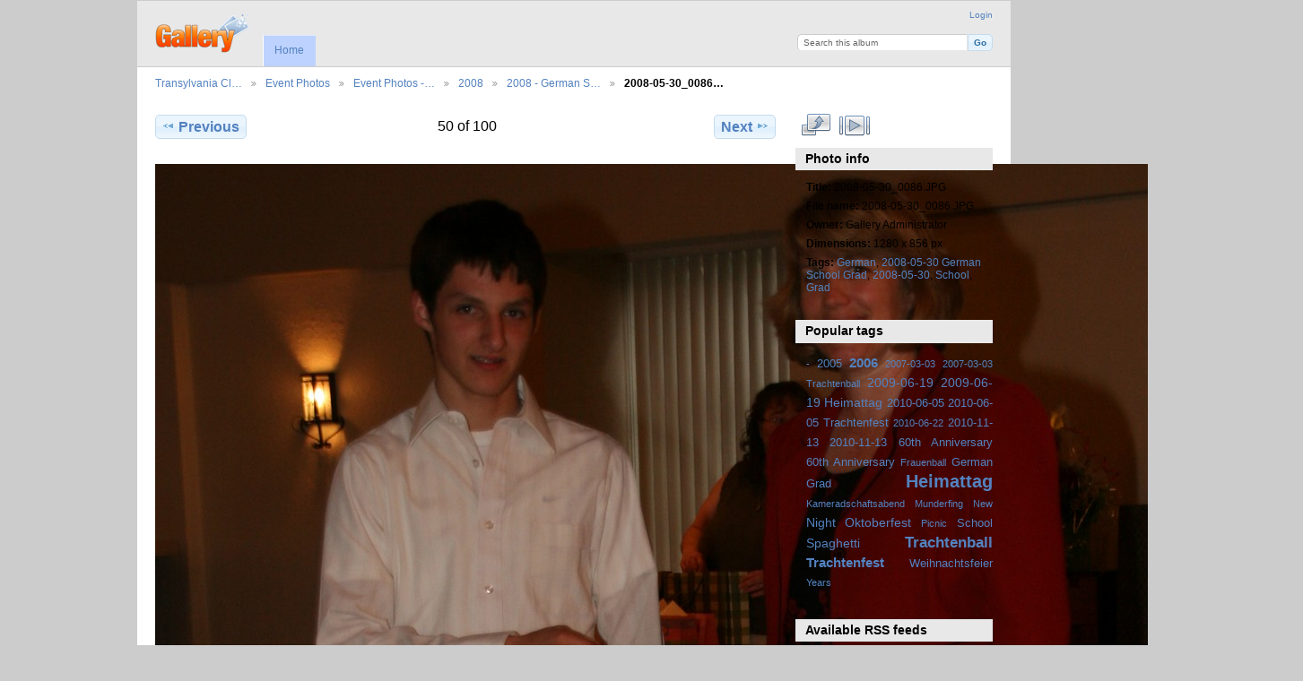

--- FILE ---
content_type: text/html; charset=UTF-8
request_url: http://hosting.information-theory.net/gallery3/index.php/eventphotos/Event-Photos2009to2000/2008TCKEvents/2008GermanSchoolGrad/2008-05-30_0086
body_size: 3527
content:
<!DOCTYPE html PUBLIC "-//W3C//DTD XHTML 1.0 Transitional//EN"
          "http://www.w3.org/TR/xhtml1/DTD/xhtml1-transitional.dtd">
<html xmlns="http://www.w3.org/1999/xhtml"  xml:lang="en" lang="en">
  <head>
    <meta http-equiv="content-type" content="text/html; charset=UTF-8" />
        <title>
                        2008-05-30_0086.JPG                  </title>
    <link rel="shortcut icon"
          href="/gallery3/lib/images/favicon.ico"
          type="image/x-icon" />
    <link rel="apple-touch-icon-precomposed"
          href="/gallery3/lib/images/apple-touch-icon.png" />
    
                            <script type="text/javascript">
    var MSG_CANCEL = "Cancel";
    </script>
                        
    <link rel="alternate" type="application/rss+xml" href="/gallery3/index.php/rss/feed/gallery/album/237" />



                                <!--[if lte IE 8]>
    <link rel="stylesheet" type="text/css" href="/gallery3/themes/wind/css/fix-ie.css"
          media="screen,print,projection" />
    <![endif]-->

    <!-- LOOKING FOR YOUR CSS? It's all been combined into the link(s) below -->
<link rel="stylesheet" type="text/css" href="/gallery3/index.php/combined/css/ae4246ec4790e3ebea5b589dfbe8ceb2.css" media="screen,print,projection" />
    <!-- LOOKING FOR YOUR JS? It's all been combined into the link(s) below -->
<script type="text/javascript" src="/gallery3/index.php/combined/javascript/21ca95ef55ef3fb3d2f553bad3731a9e.js"></script>
  </head>

  <body >
        <div id="doc4" class="yui-t5 g-view">
            <div id="g-header" class="ui-helper-clearfix">
        <div id="g-banner">
                    <a id="g-logo" class="g-left" href="/gallery3/index.php/" title="go back to the Gallery home">
            <img width="107" height="48" alt="Gallery logo: Your photos on your web site" src="/gallery3/lib/images/logo.png" />
          </a>
                    <ul id='g-login-menu' class="g-inline ui-helper-clear-fix">
    <li>
  <a id='g-login-link'     class="g-dialog-link "
     href="/gallery3/index.php/login/ajax"
     title="Login">
    Login  </a>
</li>
  </ul>

          <form action="/gallery3/index.php/search" id="g-quick-search-form" class="g-short-form">
          <ul>
    <li>
              <label for="g-search">Search this album</label>
            <input type="hidden" name="album" value="237" />
      <input type="text" name="q" id="g-search" class="text" />
    </li>
    <li>
      <input type="submit" value="Go" class="submit" />
    </li>
  </ul>
</form>

          <!-- hide the menu until after the page has loaded, to minimize menu flicker -->
          <div id="g-site-menu" style="visibility: hidden">
            <ul  class="g-menu">
    <li>
  <a      class="g-menu-link "
     href="/gallery3/index.php/"
     title="Home">
    Home  </a>
</li>
      </ul>

          </div>
          <script type="text/javascript"> $(document).ready(function() { $("#g-site-menu").css("visibility", "visible"); }) </script>

                  </div>

                <ul class="g-breadcrumbs">
                     <li class="                      g-first">
             <a href="/gallery3/index.php/?show=4">            Transylvania Cl…            </a>           </li>
                     <li class="                      ">
             <a href="/gallery3/index.php/eventphotos?show=9">            Event Photos            </a>           </li>
                     <li class="                      ">
             <a href="/gallery3/index.php/eventphotos/Event-Photos2009to2000?show=31">            Event Photos -…            </a>           </li>
                     <li class="                      ">
             <a href="/gallery3/index.php/eventphotos/Event-Photos2009to2000/2008TCKEvents?show=237">            2008            </a>           </li>
                     <li class="                      ">
             <a href="/gallery3/index.php/eventphotos/Event-Photos2009to2000/2008TCKEvents/2008GermanSchoolGrad?show=3940">            2008 - German S…            </a>           </li>
                     <li class="g-active                      ">
                        2008-05-30_0086…                       </li>
                  </ul>
              </div>
      <div id="bd">
        <div id="yui-main">
          <div class="yui-b">
            <div id="g-content" class="yui-g">
                            
<!-- Use javascript to show the full size as an overlay on the current page -->
<script type="text/javascript">
  $(document).ready(function() {
    full_dims = [1280, 856];
    $(".g-fullsize-link").click(function() {
      $.gallery_show_full_size("\/gallery3\/var\/albums\/eventphotos\/Event%20Photos2009to2000\/2008TCKEvents\/2008GermanSchoolGrad\/2008-05-30_0086.JPG?m=1585164843", full_dims[0], full_dims[1]);
      return false;
    });

    // After the image is rotated or replaced we have to reload the image dimensions
    // so that the full size view isn't distorted.
    $("#g-photo").on("gallery.change", function() {
      $.ajax({
        url: "/gallery3/index.php/items/dimensions/3940",
        dataType: "json",
        success: function(data, textStatus) {
          full_dims = data.full;
        }
      });
    });
  });
</script>

<div id="g-item">
  
  
<ul class="g-paginator ui-helper-clearfix">
  <li class="g-first">
  
      <a href="/gallery3/index.php/eventphotos/Event-Photos2009to2000/2008TCKEvents/2008GermanSchoolGrad/2008-05-30_0084" class="g-button ui-icon-left ui-state-default ui-corner-all">
      <span class="ui-icon ui-icon-seek-prev"></span>Previous</a>
    </li>

  <li class="g-info">
                  50 of 100            </li>

  <li class="g-text-right">
      <a href="/gallery3/index.php/eventphotos/Event-Photos2009to2000/2008TCKEvents/2008GermanSchoolGrad/2008-05-30_0087" class="g-button ui-icon-right ui-state-default ui-corner-all">
      <span class="ui-icon ui-icon-seek-next"></span>Next</a>
  
    </li>
</ul>

  <div id="g-photo">
            <a href="/gallery3/var/albums/eventphotos/Event%20Photos2009to2000/2008TCKEvents/2008GermanSchoolGrad/2008-05-30_0086.JPG?m=1585164843" class="g-fullsize-link" title="View full size">
            <img id="g-item-id-3940" class="g-resize" src="/gallery3/var/resizes/eventphotos/Event%20Photos2009to2000/2008TCKEvents/2008GermanSchoolGrad/2008-05-30_0086.JPG?m=1585164843" alt="2008-05-30_0086.JPG" width="1280" height="856"/>          </a>
          </div>

  <div id="g-info">
    <h1>2008-05-30_0086.JPG</h1>
    <div></div>
  </div>

  </div>
            </div>
          </div>
        </div>
        <div id="g-sidebar" class="yui-b">
                    <div id="g-view-menu" class="g-buttonset ui-helper-clearfix">
      <ul  class="g-menu">
    <li>
  <a      class="g-menu-link g-fullsize-link"
     href="/gallery3/var/albums/eventphotos/Event%20Photos2009to2000/2008TCKEvents/2008GermanSchoolGrad/2008-05-30_0086.JPG?m=1585164843"
     title="View full size">
    View full size  </a>
</li>
    <li>
  <a id='g-slideshow-link'     class="g-menu-link "
     href="javascript:cooliris.embed.show({maxScale:0,feed:'/gallery3/index.php/rss/feed/gallery/album/237'})"
     title="View slideshow">
    View slideshow  </a>
</li>
  </ul>

  </div>

<div id="g-metadata" class="g-block">
  <h2>Photo info</h2>
  <div class="g-block-content">
    <ul class="g-metadata">
    <li>
    <strong class="caption">Title:</strong> 2008-05-30_0086.JPG  </li>
    <li>
    <strong class="caption">File name:</strong> 2008-05-30_0086.JPG  </li>
    <li>
    <strong class="caption">Owner:</strong> Gallery Administrator  </li>
    <li>
    <strong class="caption">Dimensions:</strong> 1280 x 856 px  </li>
    <li>
    <strong class="caption">Tags:</strong> <a href="/gallery3/index.php/tag/142/German">German</a>, <a href="/gallery3/index.php/tag/182/2008-05-30+German+School+Grad">2008-05-30 German School Grad</a>, <a href="/gallery3/index.php/tag/183/2008-05-30">2008-05-30</a>, <a href="/gallery3/index.php/tag/184/School">School</a>, <a href="/gallery3/index.php/tag/185/Grad">Grad</a>  </li>
  </ul>
  </div>
</div>
<div id="g-tag" class="g-block">
  <h2>Popular tags</h2>
  <div class="g-block-content">
    <script type="text/javascript">
  $("#g-add-tag-form").ready(function() {
    var url = $("#g-tag-cloud-autocomplete-url").attr("href");
    function split(val) {
      return val.split(/,\s*/);
    }
    function extract_last(term) {
      return split(term).pop();
    }
    $("#g-add-tag-form input:text").gallery_autocomplete(url, {multiple: true});
    $("#g-add-tag-form").ajaxForm({
      dataType: "json",
      success: function(data) {
        if (data.result == "success") {
          $("#g-tag-cloud").html(data.cloud);
        }
        $("#g-add-tag-form").resetForm();
      }
    });
  });
</script>
<div id="g-tag-cloud">
   <a id="g-tag-cloud-autocomplete-url" style="display: none"
      href="/gallery3/index.php/tags/autocomplete"></a>
  <ul>
    <li class="size1">
    <span>63 photos are tagged with </span>
    <a href="/gallery3/index.php/tag/5/-">-</a>
  </li>
    <li class="size2">
    <span>89 photos are tagged with </span>
    <a href="/gallery3/index.php/tag/38/2005">2005</a>
  </li>
    <li class="size4">
    <span>161 photos are tagged with </span>
    <a href="/gallery3/index.php/tag/12/2006">2006</a>
  </li>
    <li class="size1">
    <span>72 photos are tagged with </span>
    <a href="/gallery3/index.php/tag/64/2007-03-03">2007-03-03</a>
  </li>
    <li class="size1">
    <span>76 photos are tagged with </span>
    <a href="/gallery3/index.php/tag/63/2007-03-03+Trachtenball">2007-03-03 Trachtenball</a>
  </li>
    <li class="size3">
    <span>131 photos are tagged with </span>
    <a href="/gallery3/index.php/tag/235/2009-06-19">2009-06-19</a>
  </li>
    <li class="size3">
    <span>131 photos are tagged with </span>
    <a href="/gallery3/index.php/tag/234/2009-06-19+Heimattag">2009-06-19 Heimattag</a>
  </li>
    <li class="size2">
    <span>100 photos are tagged with </span>
    <a href="/gallery3/index.php/tag/275/2010-06-05">2010-06-05</a>
  </li>
    <li class="size2">
    <span>100 photos are tagged with </span>
    <a href="/gallery3/index.php/tag/274/2010-06-05+Trachtenfest">2010-06-05 Trachtenfest</a>
  </li>
    <li class="size1">
    <span>63 photos are tagged with </span>
    <a href="/gallery3/index.php/tag/277/2010-06-22">2010-06-22</a>
  </li>
    <li class="size2">
    <span>89 photos are tagged with </span>
    <a href="/gallery3/index.php/tag/301/2010-11-13">2010-11-13</a>
  </li>
    <li class="size2">
    <span>89 photos are tagged with </span>
    <a href="/gallery3/index.php/tag/300/2010-11-13+60th+Anniversary">2010-11-13 60th Anniversary</a>
  </li>
    <li class="size2">
    <span>89 photos are tagged with </span>
    <a href="/gallery3/index.php/tag/302/60th">60th</a>
  </li>
    <li class="size2">
    <span>89 photos are tagged with </span>
    <a href="/gallery3/index.php/tag/303/Anniversary">Anniversary</a>
  </li>
    <li class="size1">
    <span>77 photos are tagged with </span>
    <a href="/gallery3/index.php/tag/9/Frauenball">Frauenball</a>
  </li>
    <li class="size2">
    <span>112 photos are tagged with </span>
    <a href="/gallery3/index.php/tag/142/German">German</a>
  </li>
    <li class="size2">
    <span>91 photos are tagged with </span>
    <a href="/gallery3/index.php/tag/185/Grad">Grad</a>
  </li>
    <li class="size7">
    <span>276 photos are tagged with </span>
    <a href="/gallery3/index.php/tag/31/Heimattag">Heimattag</a>
  </li>
    <li class="size1">
    <span>73 photos are tagged with </span>
    <a href="/gallery3/index.php/tag/10/Kameradschaftsabend">Kameradschaftsabend</a>
  </li>
    <li class="size1">
    <span>63 photos are tagged with </span>
    <a href="/gallery3/index.php/tag/278/Munderfing">Munderfing</a>
  </li>
    <li class="size1">
    <span>68 photos are tagged with </span>
    <a href="/gallery3/index.php/tag/13/New">New</a>
  </li>
    <li class="size3">
    <span>153 photos are tagged with </span>
    <a href="/gallery3/index.php/tag/7/Night">Night</a>
  </li>
    <li class="size3">
    <span>119 photos are tagged with </span>
    <a href="/gallery3/index.php/tag/25/Oktoberfest">Oktoberfest</a>
  </li>
    <li class="size1">
    <span>63 photos are tagged with </span>
    <a href="/gallery3/index.php/tag/27/Picnic">Picnic</a>
  </li>
    <li class="size2">
    <span>91 photos are tagged with </span>
    <a href="/gallery3/index.php/tag/184/School">School</a>
  </li>
    <li class="size3">
    <span>144 photos are tagged with </span>
    <a href="/gallery3/index.php/tag/6/Spaghetti">Spaghetti</a>
  </li>
    <li class="size5">
    <span>222 photos are tagged with </span>
    <a href="/gallery3/index.php/tag/8/Trachtenball">Trachtenball</a>
  </li>
    <li class="size4">
    <span>158 photos are tagged with </span>
    <a href="/gallery3/index.php/tag/3/Trachtenfest">Trachtenfest</a>
  </li>
    <li class="size2">
    <span>88 photos are tagged with </span>
    <a href="/gallery3/index.php/tag/16/Weihnachtsfeier">Weihnachtsfeier</a>
  </li>
    <li class="size1">
    <span>66 photos are tagged with </span>
    <a href="/gallery3/index.php/tag/71/Years">Years</a>
  </li>
  </ul>
</div>
  </div>
</div>
<div id="g-rss" class="g-block">
  <h2>Available RSS feeds</h2>
  <div class="g-block-content">
    <ul id="g-feeds">
  <li style="clear: both;">
    <span class="ui-icon-left">
    <a href="/gallery3/index.php/rss/feed/gallery/latest">
      <span class="ui-icon ui-icon-signal-diag"></span>
      Latest photos and movies    </a>
    </span>
  </li>
  <li style="clear: both;">
    <span class="ui-icon-left">
    <a href="/gallery3/index.php/rss/feed/gallery/album/237">
      <span class="ui-icon ui-icon-signal-diag"></span>
      2008 - German School Graduation photos and movies    </a>
    </span>
  </li>
</ul>
  </div>
</div>
                  </div>
      </div>
      <div id="g-footer" class="ui-helper-clearfix">
                
                <ul id="g-credits" class="g-inline">
          <li class="g-first">Powered by <a href="http://galleryproject.org"><bdo dir="ltr">Gallery 3.1.0 (Revival)</bdo></a></li>        </ul>
              </div>
    </div>
    
<script src="http://e.cooliris.com/slideshow/v/37732/go.js" type="text/javascript"></script>  </body>
</html>
